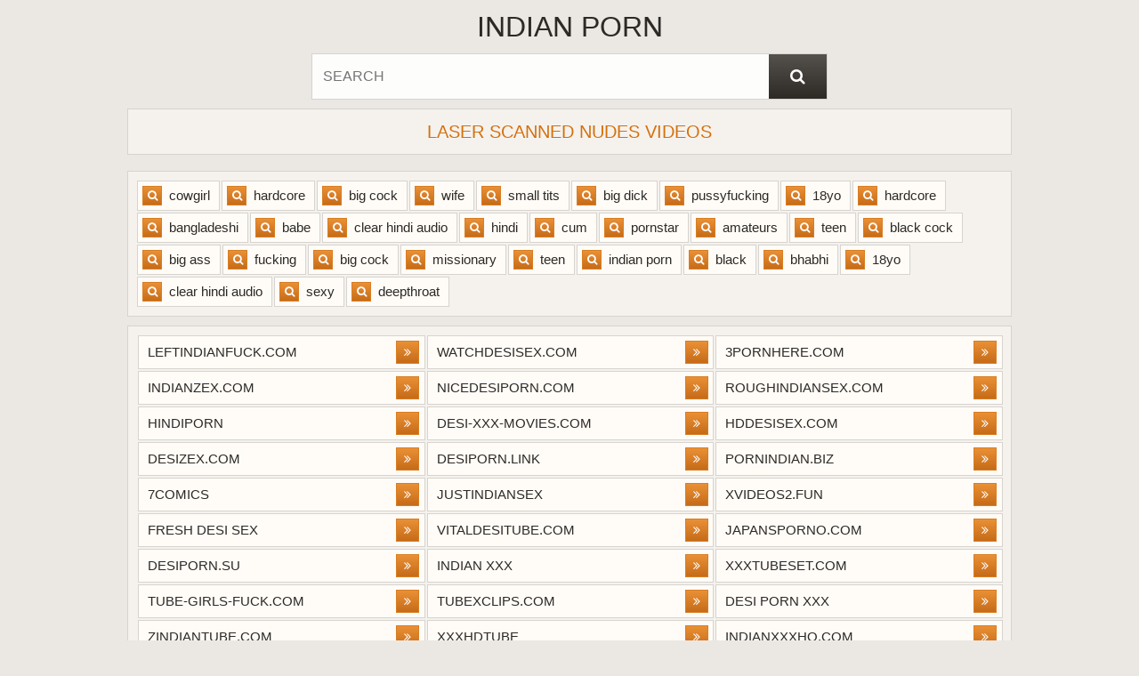

--- FILE ---
content_type: text/html; charset=utf-8
request_url: https://www.soindianporn.com/search/laser%20scanned%20nudes/
body_size: 6117
content:
<!DOCTYPE html>
<html>
<head>
    <title>laser scanned nudes videos</title>
    <meta content="origin" name="referrer">
    <meta http-equiv="Content-Type" content="text/html; charset=utf-8" />
    <meta name="viewport" content="width=device-width, initial-scale=1.0, maximum-scale=1.0, user-scalable=yes"/>
    <meta name="referrer" content="unsafe-url">
<meta name="description" content="">
<meta name="keywords" content="">


    <style>.close,.bot-close{background-color:#050505;border-color:#2d2d2d}body,.full-meta li span.val{background-color:#ebe8e4}body,.preview-bottom-ins li,.catslist-ins span.cat-total{color:#73706c}.preview-ins,.val-sort,.brs-block,.catslist,.searches-list,.list,.desc-main,.full-wrap{background-color:#f5f2ee}.preview-ins:hover,.navi li span,.catslist a,.searches-list a,.list a,.full-bns-block,.full-meta li div,.full-meta li a{background-color:#fffcf8}img,.br,.full-bn{background-color:#d7d4d0}.preview-ins,.search form,.val-sort,.brs-block,.catslist,.catslist a,.searches-list,.searches-list a,.list,.list a,.desc-main,.full-wrap,.full-bns-block,.full-meta li div,.full-meta li a,.full-meta li span.val{border-color:#d7d4d0}a:hover,.logo a span,.preview-ins .name,h1,.menu li a i,.catslist-ins span.cat-name i,.foot span,.full-meta li .full-links-name i{color:#d4700c}.preview-ins:hover .name{color:#ca6602}a,h2,.logo a,.preview-ins:hover .preview-bottom-ins li,.catslist a:hover span.cat-total,.preview-network .preview-ins a:hover .name,.desc-main span,.full-meta li span.val,.full-meta li .full-links-name{color:#2d2a26}.menu li select{background-color:#413e3a;border:1px solid #413e3a;color:#fff;cursor:pointer;height:45px;padding:0 10px}.preview-icon .icon,.navi li a:hover,.navi li a.active,.navi li.active a,.open:hover,.open.active,.search button:hover,.menu li a.active,.menu li.active a,.catslist-icon span,.searches-list span.searches-icon,.list-icon span,.full-play span,.full-meta li span.cat-tag,.close:hover,.bot-close:hover{background-color:#d4700c;background:linear-gradient(to bottom,#e88420,#c05c00);color:#fff}.preview-ins:hover,.preview-icon .icon,.open:hover,.open.active,.search button:hover,.menu li a.active,.menu li.active a,.catslist-icon span,.catslist a:hover,.searches-list a:hover,.searches-list a span.searches-icon,.list-icon span,.list a:hover,.full-meta li span.cat-tag,.full-meta li a:hover,.close:hover,.bot-close:hover{border-color:#d4700c}.menu li a,.search button,.navi li a,.open{background-color:#413e3a;background:linear-gradient(to bottom,#55524e,#2d2a26);color:#fff}.menu li a,.open{border-color:#191612}.menu li a i{color:#de7a16}.open,.search button,.menu li a,.menu li a:hover i,.menu li a.active i,.menu li.active a i{color:#fff}.search input{background-color:rgba(255,255,255,.9);color:#2d2a26}.search input:focus{background-color:#fff}body,html,div,p,a,ul,li,input,button,form,textarea,span,img,h1,h2,h3{margin:0;padding:0}div,ul,li,a{overflow:hidden}body{font-family:Arial,sans-serif}li{list-style-type:none}img{display:block}a{text-decoration:none}h1,h2{font-weight:400;text-transform:uppercase}h1{margin:10px 5px 0;font-size:18px;line-height:28px;overflow:hidden}h2{margin:40px 5px 0;font-size:22px;line-height:24px}.wrap{margin:0 auto;position:relative}.head{font-size:0;text-align:center}.open{border-style:solid;border-width:1px;cursor:pointer;width:38px;height:38px;line-height:38px;font-size:18px;margin:10px 1px 0}.open-menu{float:left}.open-search{float:right}.logo{display:inline-block;vertical-align:top;margin:10px 5px 0}.logo a{height:40px;line-height:40px;font-size:16px;display:block;text-transform:uppercase}.val-sort{border-style:solid;border-width:1px;margin:10px 1px 0;padding:0 0 10px 5px;text-transform:uppercase;text-align:center}.navi{float:left;padding-top:5px}.navi ul{float:left;margin:0 15px 0 5px}.navi li{float:left;margin:5px 2px 0 0}.navi li a,.navi li span{display:block;height:28px;line-height:28px;font-size:14px;padding:0 10px;text-align:center}.search{display:block;padding:10px 10px 0;margin:0 auto;max-width:580px}.search form{position:relative;border-style:solid;border-width:1px}.search input{text-transform:uppercase;width:96%;padding:0 2%;border:0;outline:0;font-size:16px;height:50px;line-height:50px}.search button{position:absolute;top:0;right:0;border:0;border:0;cursor:pointer;outline:0;width:65px;text-align:center;font-size:18px;height:50px;line-height:50px}.menu{display:none;padding:10px 10px 0;margin:0 auto;max-width:580px;text-align:left}.menu li{margin-top:1px}.menu li a{border-style:solid;border-width:1px;display:block;font-size:18px;height:48px;line-height:48px;text-transform:uppercase;padding:0 20px}.previews-block{padding-top:8px}.preview{width:100%}.preview-ins{border-style:solid;border-width:1px;margin:2px 1px 0;padding:4px}.preview a{display:block}.preview-img{position:relative;padding-bottom:60%}.preview-img img{position:absolute;top:0;left:0;width:100%}.preview-ins .name{font-size:14px;height:18px;line-height:18px;padding-top:2px}.preview-bottom{display:table;width:100%;padding-top:3px}.preview-bottom-ins,.preview-icon{display:table-cell;vertical-align:middle}.preview-bottom-ins{padding-left:2px}.preview-bottom-ins ul{height:16px;margin-top:2px}.preview-bottom-ins li{height:16px;line-height:16px;float:left;font-size:12px;margin-right:15px}.preview-bottom-ins li:last-child{margin-right:0}.preview-bottom-ins li span.hd{display:block;padding:0 3px;font-size:12px;border-radius:1px}.preview-bottom-ins li span.hd,.navi li.active a.navi-hd,.navi li a.navi-hd:hover{background-color:#2391e1;background:linear-gradient(to bottom,#37a5f5,#0f7dcd);color:#fff}.preview-icon{width:30px;height:30px;line-height:30px;padding-left:10px;padding-top:3px}.preview-icon .icon{opacity:.9;border-style:solid;border-width:1px;width:29px;height:29px;line-height:29px;text-align:center;font-size:16px}.preview-ins:hover .preview-icon .icon{opacity:1}.preview-ins-cat .name{text-transform:uppercase}.pages li a,.pages li span{min-width:18px;padding:0 5px}.brs-block{border-style:solid;border-width:1px;margin:10px 1px 0;font-size:0;text-align:center;padding:5px 0 15px}.br{width:300px;height:250px;margin:10px 5px 0;display:inline-block;vertical-align:top}.br-2,.br-3,.br-4,.br-5{display:none}.catslist{border-style:solid;border-width:1px;margin:10px 1px 0;font-size:0;padding:8px 9px 10px}.catslist li{page-break-inside:avoid;break-inside:avoid}.catslist-wr{float:left;width:100%}.catslist a{padding:5px;border-style:solid;border-width:1px;display:block;margin:2px 1px 0}.catslist-cat{display:table;width:100%;height:36px}.catslist-ins,.catslist-icon{display:table-cell;vertical-align:middle;padding:5px}.catslist-ins span{display:block;overflow:hidden;padding-left:.5px}.catslist-ins span.cat-name{font-size:15px;height:18px;line-height:18px;text-transform:uppercase}.catslist-ins span.cat-total{font-size:12px;height:18px;line-height:18px}.catslist-icon{width:30px;padding-left:5px}.catslist-icon span{opacity:.9;border-style:solid;border-width:1px;width:28px;height:28px;line-height:28px;display:block;text-align:center;font-size:14px}.catslist a:hover .catslist-icon span{opacity:1}.searches-list{border-style:solid;border-width:1px;margin:10px 1px 0;padding:8px 8px 10px 10px}.searches-list li{float:left;margin:2px 2px 0 0}.searches-list a{border-style:solid;border-width:1px;display:block;height:32px;line-height:32px;font-size:15px}.searches-list span{display:block;float:left}.searches-list span.searches-icon{opacity:.9;border-style:solid;border-width:1px;width:20px;height:20px;line-height:20px;margin:5px;font-size:12px;text-align:center}.searches-list a:hover span.searches-icon{opacity:1}.searches-list span.searches-name{padding:0 10px 0 3px}.preview-network{width:50%}.preview-network .preview-ins .name{text-transform:uppercase;margin-top:2px;font-size:13px}.preview-network .preview-icon{width:22px;height:22px;line-height:22px;padding-left:10px}.preview-network .preview-icon .icon{opacity:.9;border-style:solid;border-width:1px;width:20px;height:20px;line-height:20px;text-align:center;font-size:14px}.list{border-style:solid;border-width:1px;margin:10px 1px 0;padding:8px 8px 10px 10px;font-size:0}.list li{page-break-inside:avoid;break-inside:avoid}.list-wr{float:left;width:100%}.list a{border-style:solid;border-width:1px;padding:5px;display:block;margin:2px 1px 0}.list-ins{display:table;width:100%;height:24px}.list-name,.list-icon{display:table-cell;vertical-align:middle}.list-name{padding-left:5px;font-size:15px;text-transform:uppercase}.list-icon{width:24px;padding-left:5px}.list-icon span{opacity:.9;border-style:solid;border-width:1px;width:24px;height:24px;line-height:24px;display:block;text-align:center;font-size:14px}.list a:hover .list-icon span{opacity:1}.desc-main{border-style:solid;border-width:1px;margin:10px 1px 0;padding:0 10px 10px;text-align:justify;font-size:14px;line-height:22px}.desc-main p{padding-top:10px}.full-play{float:left;margin:10px 5px 0 0}.full-play span{display:block;height:28px;line-height:28px;font-size:16px;width:30px;text-align:center}.full-wrap{border-style:solid;border-width:1px;margin:10px 1px 0}.full-tab{display:table;width:100%}.video{background-color:#000;position:relative;width:100%;padding-bottom:56.25%}.video iframe,.video object,.video embed,.video video,.video source,.video>div{width:100%;height:100%;position:absolute;top:0;left:0}.on-player-pl{display:none;background-color:rgba(0,0,0,.5);position:absolute;top:0;left:0;width:100%;height:100%;z-index:5000}.on-player{background-color:#191919;border:1px solid #050505;padding:0 4px;position:absolute;top:50%;left:50%;width:300px;height:330px;z-index:5500;margin:-156px 0 0 -166px}.on-player-line{color:#cdcdcd;height:40px;line-height:40px;font-size:14px;text-transform:uppercase;text-align:center}.on-player-name{float:left;padding-left:4px}.close{float:right;width:28px;font-family:Arial,sans-serif}.on-pl-spts{background-color:rgba(0,0,0,.7);overflow:hidden}.on-player-sp{background-color:#2d2d2d;width:300px;height:250px;overflow:hidden}.on-player-sp-2{display:none}.close,.bot-close{color:#f5f5f5;display:inline-block;vertical-align:top;border-style:solid;border-width:1px;cursor:pointer;height:28px;line-height:28px;margin:5px 0}.bot-close{padding:0 10px}.on-player-sp iframe{width:300px!important;height:250px!important;position:static}.full-meta-wr{padding:0 0 10px}.full-meta{float:left}.full-meta ul{float:left;padding:8px 8px 0 10px}.full-meta li{float:left;margin:2px 2px 0 0}.full-meta li div,.full-meta li a{display:block;height:36px;line-height:36px;border-style:solid;border-width:1px;padding:0 5px;font-size:14px;text-align:center}.full-meta li div span,.full-meta li a span{float:left;margin:4px 5px;display:block;height:28px;line-height:28px}.full-meta li span.val{border-style:solid;border-width:1px;font-size:14px;min-width:16px;height:26px;line-height:26px;padding:0 5px;margin-left:0}.full-meta li.like a,.full-meta li.dislike a{cursor:pointer;width:36px;padding:0;font-size:18px}.full-meta li.like a{background-color:#75b01f;background:linear-gradient(to bottom,#89c433,#619c0b);border-color:#619c0b;color:#fff}.full-meta li.like a:hover{background:#579201;border-color:#6ba615}.full-meta li span.perc{background-color:#75b01f;border-color:#7fba29;color:#fff}.full-meta li.dislike a{background-color:#d94d4d;background:linear-gradient(to bottom,#ed6161,#c53939);border-color:#c53939;color:#fff}.full-meta li.dislike a:hover{background:#bb2f2f;border-color:#cf4343}.full-meta li .full-links-name{border-color:transparent;background:0 0;padding:0 5px 0 0;text-transform:uppercase}.full-meta li a{text-transform:uppercase}.full-meta li a span.val{opacity:.9}.full-meta li a:hover span.val{opacity:1}.full-bns-block{border-top-style:solid;border-top-width:1px;padding:0 0 10px;text-align:center;font-size:0}.full-bns-name{font-size:16px;text-transform:uppercase;margin:10px 5px 0;height:18px;line-height:18px}.full-bn{margin:10px 5px 0;display:inline-block;vertical-align:top;width:300px;height:250px}.full-bn-2,.full-bn-3{display:none}.foot{padding:10px 0 20px;font-size:14px;line-height:16px;text-transform:uppercase;text-align:center}.foot p{margin:10px 5px 0}.foot ul{padding-top:5px}.foot li{margin:5px 5px 0;display:inline-block;vertical-align:top}.foot a{text-decoration:underline}.foot a:hover{text-decoration:none}@media all and (min-width:332px){.preview{float:left;width:50%}.logo a{font-size:18px}}@media all and (min-width:400px){.logo a{font-size:22px}.preview-ins-cat .name{font-size:16px}}@media all and (min-width:640px){.logo a{font-size:28px}.br-2,.full-bn-2{display:inline-block}.catslist ul,.list ul{column-count:2;-moz-column-count:2;-webkit-column-count:2}.on-player-pl{display:block}.preview-network{width:33.3333%!important}}@media all and (min-width:664px){.preview{width:33.3333%}}@media all and (min-width:840px){.preview-network{width:25%!important}}@media all and (min-width:1016px){.wrap{width:996px}.logo a{font-size:32px}.val-sort{overflow:hidden;padding:0}h1{font-size:20px;margin:10px;height:30px;line-height:30px;overflow:hidden}h2{margin:40px 1px 0}.navi{float:right;padding:0}.navi ul{margin:0 0 0 10px}.navi li{margin:0 0 0 1px}.navi li a,.navi li span{height:50px;line-height:50px}.pages{float:left}.pages ul{margin:0}.pages li{margin:0 1px 0 0}.pages li a,.pages li span{min-width:40px!important;padding:0 5px!important}.preview{width:332px}.preview-ins-cat .name{font-size:18px}.br-3{display:inline-block}.catslist ul,.list ul{column-count:3;-moz-column-count:3;-webkit-column-count:3}.full-play{margin:0}.full-play span{width:60px;height:50px;line-height:50px;font-size:24px}.full-block,.full-bns-block{display:table-cell;vertical-align:top}.full-bns-block{border-left-style:solid;border-left-width:1px;border-top:0;width:320px}}@media all and (min-width:1348px){.wrap{width:1328px}.open{display:none}.logo a{height:50px;line-height:50px}.menu{display:block!important;position:absolute;top:10px;left:0;max-width:100%;padding:0;margin:0}.menu li{float:left;margin:0 1px}.menu li a{font-size:16px;padding:0 15px;text-align:center}.search{display:block!important;position:absolute;top:10px;right:1px;max-width:100%;width:330px;padding:0;margin:0}h1{font-size:24px}h2{font-size:24px;line-height:26px}.navi li a,.navi li span{min-width:70px;font-size:16px;padding:0 15px}.br-4{display:inline-block}.catslist ul,.list ul{column-count:4;-moz-column-count:4;-webkit-column-count:4}.preview-network{width:16.6666%!important}.full-bns-name{height:30px;line-height:30px}.on-player{width:608px;padding:0 2px;margin:-156px 0 0 -306px}.close{margin-right:2px}.on-player-sp{float:left;margin:0 2px}.on-player-sp-2{display:block}}@media all and (min-width:1680px){.wrap{width:1660px}.logo a{font-size:36px;height:60px;line-height:60px}.menu li a{font-size:18px;min-width:120px;height:58px;line-height:58px}.search{width:480px}.search input{height:58px;line-height:58px;width:94%;padding:0 3%;font-size:18px}.search button{height:58px;line-height:58px;width:75px;font-size:20px}h1{font-size:26px}.pages li a,.pages li span{min-width:45px!important}.br-5{display:inline-block}.catslist ul,.list ul{column-count:6;-moz-column-count:6;-webkit-column-count:6}.preview-network{width:12.5%!important}.full-meta li div,.full-meta li a{height:46px;line-height:46px;font-size:16px}.full-meta li div span,.full-meta li a span{height:38px;line-height:38px}.full-meta li span.val{font-size:16px;min-width:26px;height:36px;line-height:36px}.full-meta li.like a,.full-meta li.dislike a{width:46px;font-size:22px}.full-meta li span.perc{padding:0 8px}.full-bn-3{display:inline-block}.full-bns-name{height:18px;line-height:18px}}</style>
    <script type="text/javascript" src="/static/jquery.js"></script>
    <link href="https://fonts.googleapis.com/css?family=Nanum+Gothic:700" rel="stylesheet">
    <link href="/static/fa/4.7/css/font-awesome.min.css" rel="stylesheet">
    <meta name="apple-touch-fullscreen" content="YES" />
    <meta charset="UTF-8"/>
</head>

<body>
<div class="head">
    <div class="wrap">
        <div class="logo"><a href="/">Indian Porn</a></div>
        
        <div class="search">
            <form target="_blank" method='post' action="/search">
                <input name="q" placeholder="Search" />
                <button type="submit" value="Search"><i class="fa fa-search"></i></button>
            </form>
        </div>
    </div>
</div>
        
<div class="wrap">
    <div class="val-sort"><h1>laser scanned nudes videos</h1></div>
        
    <div class="previews-block"></div>
    
    <div class="searches-list">
        <ul>
            
            <li><a href="/tag/cowgirl" target="_blank"><span class="searches-icon"><i class="fa fa-search"></i></span><span class="searches-name">cowgirl</span></a></li>
            
            <li><a href="/tag/hardcore" target="_blank"><span class="searches-icon"><i class="fa fa-search"></i></span><span class="searches-name">hardcore</span></a></li>
            
            <li><a href="/tag/big-cock" target="_blank"><span class="searches-icon"><i class="fa fa-search"></i></span><span class="searches-name">big cock</span></a></li>
            
            <li><a href="/tag/wife" target="_blank"><span class="searches-icon"><i class="fa fa-search"></i></span><span class="searches-name">wife</span></a></li>
            
            <li><a href="/tag/small-tits" target="_blank"><span class="searches-icon"><i class="fa fa-search"></i></span><span class="searches-name">small tits</span></a></li>
            
            <li><a href="/tag/big-dick" target="_blank"><span class="searches-icon"><i class="fa fa-search"></i></span><span class="searches-name">big dick</span></a></li>
            
            <li><a href="/tag/pussyfucking" target="_blank"><span class="searches-icon"><i class="fa fa-search"></i></span><span class="searches-name">pussyfucking</span></a></li>
            
            <li><a href="/tag/18yo" target="_blank"><span class="searches-icon"><i class="fa fa-search"></i></span><span class="searches-name">18yo</span></a></li>
            
            <li><a href="/tag/hardcore" target="_blank"><span class="searches-icon"><i class="fa fa-search"></i></span><span class="searches-name">hardcore</span></a></li>
            
            <li><a href="/tag/bangladeshi" target="_blank"><span class="searches-icon"><i class="fa fa-search"></i></span><span class="searches-name">bangladeshi</span></a></li>
            
            <li><a href="/tag/babe" target="_blank"><span class="searches-icon"><i class="fa fa-search"></i></span><span class="searches-name">babe</span></a></li>
            
            <li><a href="/tag/clear-hindi-audio" target="_blank"><span class="searches-icon"><i class="fa fa-search"></i></span><span class="searches-name">clear hindi audio</span></a></li>
            
            <li><a href="/tag/hindi" target="_blank"><span class="searches-icon"><i class="fa fa-search"></i></span><span class="searches-name">hindi</span></a></li>
            
            <li><a href="/tag/cum" target="_blank"><span class="searches-icon"><i class="fa fa-search"></i></span><span class="searches-name">cum</span></a></li>
            
            <li><a href="/tag/pornstar" target="_blank"><span class="searches-icon"><i class="fa fa-search"></i></span><span class="searches-name">pornstar</span></a></li>
            
            <li><a href="/tag/amateurs" target="_blank"><span class="searches-icon"><i class="fa fa-search"></i></span><span class="searches-name">amateurs</span></a></li>
            
            <li><a href="/tag/teen" target="_blank"><span class="searches-icon"><i class="fa fa-search"></i></span><span class="searches-name">teen</span></a></li>
            
            <li><a href="/tag/black-cock" target="_blank"><span class="searches-icon"><i class="fa fa-search"></i></span><span class="searches-name">black cock</span></a></li>
            
            <li><a href="/tag/big-ass" target="_blank"><span class="searches-icon"><i class="fa fa-search"></i></span><span class="searches-name">big ass</span></a></li>
            
            <li><a href="/tag/fucking" target="_blank"><span class="searches-icon"><i class="fa fa-search"></i></span><span class="searches-name">fucking</span></a></li>
            
            <li><a href="/tag/big-cock" target="_blank"><span class="searches-icon"><i class="fa fa-search"></i></span><span class="searches-name">big cock</span></a></li>
            
            <li><a href="/tag/missionary" target="_blank"><span class="searches-icon"><i class="fa fa-search"></i></span><span class="searches-name">missionary</span></a></li>
            
            <li><a href="/tag/teen" target="_blank"><span class="searches-icon"><i class="fa fa-search"></i></span><span class="searches-name">teen</span></a></li>
            
            <li><a href="/tag/indian-porn" target="_blank"><span class="searches-icon"><i class="fa fa-search"></i></span><span class="searches-name">indian porn</span></a></li>
            
            <li><a href="/tag/black" target="_blank"><span class="searches-icon"><i class="fa fa-search"></i></span><span class="searches-name">black</span></a></li>
            
            <li><a href="/tag/bhabhi" target="_blank"><span class="searches-icon"><i class="fa fa-search"></i></span><span class="searches-name">bhabhi</span></a></li>
            
            <li><a href="/tag/18yo" target="_blank"><span class="searches-icon"><i class="fa fa-search"></i></span><span class="searches-name">18yo</span></a></li>
            
            <li><a href="/tag/clear-hindi-audio" target="_blank"><span class="searches-icon"><i class="fa fa-search"></i></span><span class="searches-name">clear hindi audio</span></a></li>
            
            <li><a href="/tag/sexy" target="_blank"><span class="searches-icon"><i class="fa fa-search"></i></span><span class="searches-name">sexy</span></a></li>
            
            <li><a href="/tag/deepthroat" target="_blank"><span class="searches-icon"><i class="fa fa-search"></i></span><span class="searches-name">deepthroat</span></a></li>
            
        </ul>
    </div>
    
    <div class="list">
        <ul>
            
                <li><a href="http://www.leftindianfuck.com" target="_blank"><div class="list-ins"><div class="list-name">leftindianfuck.com</div><div class="list-icon"><span><i class="fa fa-angle-double-right"></i></span></div></div></a></li>
            
                <li><a href="https://www.indianzex.com" target="_blank"><div class="list-ins"><div class="list-name">indianzex.com</div><div class="list-icon"><span><i class="fa fa-angle-double-right"></i></span></div></div></a></li>
            
                <li><a href="https://hindiporn.su" target="_blank"><div class="list-ins"><div class="list-name">hindiporn</div><div class="list-icon"><span><i class="fa fa-angle-double-right"></i></span></div></div></a></li>
            
                <li><a href="https://www.desizex.com" target="_blank"><div class="list-ins"><div class="list-name">desizex.com</div><div class="list-icon"><span><i class="fa fa-angle-double-right"></i></span></div></div></a></li>
            
                <li><a href="https://7comics.com" target="_blank"><div class="list-ins"><div class="list-name">7comics</div><div class="list-icon"><span><i class="fa fa-angle-double-right"></i></span></div></div></a></li>
            
                <li><a href="https://www.freshdesisex.com" target="_blank"><div class="list-ins"><div class="list-name">Fresh Desi Sex</div><div class="list-icon"><span><i class="fa fa-angle-double-right"></i></span></div></div></a></li>
            
                <li><a href="https://desiporn.su" target="_blank"><div class="list-ins"><div class="list-name">desiporn.su</div><div class="list-icon"><span><i class="fa fa-angle-double-right"></i></span></div></div></a></li>
            
                <li><a href="https://tube-girls-fuck.com" target="_blank"><div class="list-ins"><div class="list-name">tube-girls-fuck.com</div><div class="list-icon"><span><i class="fa fa-angle-double-right"></i></span></div></div></a></li>
            
                <li><a href="http://www.zindiantube.com" target="_blank"><div class="list-ins"><div class="list-name">zindiantube.com</div><div class="list-icon"><span><i class="fa fa-angle-double-right"></i></span></div></div></a></li>
            
                <li><a href="https://www.indianpornpage.com" target="_blank"><div class="list-ins"><div class="list-name">indianpornpage.com</div><div class="list-icon"><span><i class="fa fa-angle-double-right"></i></span></div></div></a></li>
            
                <li><a href="https://www.alldesiporn.com" target="_blank"><div class="list-ins"><div class="list-name">alldesiporn.com</div><div class="list-icon"><span><i class="fa fa-angle-double-right"></i></span></div></div></a></li>
            
                <li><a href="https://indian-porno.mobi" target="_blank"><div class="list-ins"><div class="list-name">indian-porno.mobi</div><div class="list-icon"><span><i class="fa fa-angle-double-right"></i></span></div></div></a></li>
            
                <li><a href="https://toonsdrawings.com" target="_blank"><div class="list-ins"><div class="list-name">toonsdrawings.com</div><div class="list-icon"><span><i class="fa fa-angle-double-right"></i></span></div></div></a></li>
            
                <li><a href="http://www.xxxdesiclips.com" target="_blank"><div class="list-ins"><div class="list-name">xxxdesiclips</div><div class="list-icon"><span><i class="fa fa-angle-double-right"></i></span></div></div></a></li>
            
                <li><a href="http://www.goldendesi.com" target="_blank"><div class="list-ins"><div class="list-name">goldendesi.com</div><div class="list-icon"><span><i class="fa fa-angle-double-right"></i></span></div></div></a></li>
            
                <li><a href="http://bestindiantube.com" target="_blank"><div class="list-ins"><div class="list-name">bestindiantube.com</div><div class="list-icon"><span><i class="fa fa-angle-double-right"></i></span></div></div></a></li>
            
                <li><a href="https://arabmovies.pro" target="_blank"><div class="list-ins"><div class="list-name">arabmovies.pro</div><div class="list-icon"><span><i class="fa fa-angle-double-right"></i></span></div></div></a></li>
            
                <li><a href="http://www.strictdesiporn.com" target="_blank"><div class="list-ins"><div class="list-name">strictdesiporn.com</div><div class="list-icon"><span><i class="fa fa-angle-double-right"></i></span></div></div></a></li>
            
                <li><a href="http://www.sexindiatube.com" target="_blank"><div class="list-ins"><div class="list-name">sexindiatube.com</div><div class="list-icon"><span><i class="fa fa-angle-double-right"></i></span></div></div></a></li>
            
                <li><a href="http://www.scalydesiclips.com" target="_blank"><div class="list-ins"><div class="list-name">scalydesiclips.com</div><div class="list-icon"><span><i class="fa fa-angle-double-right"></i></span></div></div></a></li>
            
                <li><a href="https://www.watchdesisex.com" target="_blank"><div class="list-ins"><div class="list-name">watchdesisex.com</div><div class="list-icon"><span><i class="fa fa-angle-double-right"></i></span></div></div></a></li>
            
                <li><a href="https://www.nicedesiporn.com" target="_blank"><div class="list-ins"><div class="list-name">nicedesiporn.com</div><div class="list-icon"><span><i class="fa fa-angle-double-right"></i></span></div></div></a></li>
            
                <li><a href="https://desi-xxx-movies.com" target="_blank"><div class="list-ins"><div class="list-name">desi-xxx-movies.com</div><div class="list-icon"><span><i class="fa fa-angle-double-right"></i></span></div></div></a></li>
            
                <li><a href="https://desiporn.link" target="_blank"><div class="list-ins"><div class="list-name">desiporn.link</div><div class="list-icon"><span><i class="fa fa-angle-double-right"></i></span></div></div></a></li>
            
                <li><a href="http://www.justindiansex.com" target="_blank"><div class="list-ins"><div class="list-name">justindiansex</div><div class="list-icon"><span><i class="fa fa-angle-double-right"></i></span></div></div></a></li>
            
                <li><a href="http://www.vitaldesitube.com" target="_blank"><div class="list-ins"><div class="list-name">vitaldesitube.com</div><div class="list-icon"><span><i class="fa fa-angle-double-right"></i></span></div></div></a></li>
            
                <li><a href="https://www.6indianxxx.com" target="_blank"><div class="list-ins"><div class="list-name">Indian XXX</div><div class="list-icon"><span><i class="fa fa-angle-double-right"></i></span></div></div></a></li>
            
                <li><a href="http://www.tubexclips.com" target="_blank"><div class="list-ins"><div class="list-name">tubexclips.com</div><div class="list-icon"><span><i class="fa fa-angle-double-right"></i></span></div></div></a></li>
            
                <li><a href="https://xxxhdtube.xyz" target="_blank"><div class="list-ins"><div class="list-name">xxxhdtube</div><div class="list-icon"><span><i class="fa fa-angle-double-right"></i></span></div></div></a></li>
            
                <li><a href="https://www.indiansexup.com" target="_blank"><div class="list-ins"><div class="list-name">indiansexup.com</div><div class="list-icon"><span><i class="fa fa-angle-double-right"></i></span></div></div></a></li>
            
                <li><a href="https://xxxvideo.link" target="_blank"><div class="list-ins"><div class="list-name">xxxvideo</div><div class="list-icon"><span><i class="fa fa-angle-double-right"></i></span></div></div></a></li>
            
                <li><a href="http://hdindianfuck.com" target="_blank"><div class="list-ins"><div class="list-name">hdindianfuck.com</div><div class="list-icon"><span><i class="fa fa-angle-double-right"></i></span></div></div></a></li>
            
                <li><a href="https://www.desisexfilms.com" target="_blank"><div class="list-ins"><div class="list-name">desisexfilms.com</div><div class="list-icon"><span><i class="fa fa-angle-double-right"></i></span></div></div></a></li>
            
                <li><a href="https://www.likeindianporn.com" target="_blank"><div class="list-ins"><div class="list-name">likeindianporn.com</div><div class="list-icon"><span><i class="fa fa-angle-double-right"></i></span></div></div></a></li>
            
                <li><a href="https://asiatubevideos.com" target="_blank"><div class="list-ins"><div class="list-name">asiatubevideos.com</div><div class="list-icon"><span><i class="fa fa-angle-double-right"></i></span></div></div></a></li>
            
                <li><a href="http://www.indianfuck.tv" target="_blank"><div class="list-ins"><div class="list-name">indianfuck.tv</div><div class="list-icon"><span><i class="fa fa-angle-double-right"></i></span></div></div></a></li>
            
                <li><a href="https://www.onindiansex.com" target="_blank"><div class="list-ins"><div class="list-name">onindiansex</div><div class="list-icon"><span><i class="fa fa-angle-double-right"></i></span></div></div></a></li>
            
                <li><a href="https://trustyfine.com/get/videos?scheme=34&balance=1&niche=indian&s=5" target="_blank"><div class="list-ins"><div class="list-name">trustyfine</div><div class="list-icon"><span><i class="fa fa-angle-double-right"></i></span></div></div></a></li>
            
                <li><a href="https://indiansexvideos.su" target="_blank"><div class="list-ins"><div class="list-name">indiansexvideos.su</div><div class="list-icon"><span><i class="fa fa-angle-double-right"></i></span></div></div></a></li>
            
                <li><a href="https://www.fuckindianvideo.com" target="_blank"><div class="list-ins"><div class="list-name">fuckindianvideo.com</div><div class="list-icon"><span><i class="fa fa-angle-double-right"></i></span></div></div></a></li>
            
                <li><a href="http://3pornhere.com" target="_blank"><div class="list-ins"><div class="list-name">3pornhere.com</div><div class="list-icon"><span><i class="fa fa-angle-double-right"></i></span></div></div></a></li>
            
                <li><a href="http://www.roughindiansex.com" target="_blank"><div class="list-ins"><div class="list-name">roughindiansex.com</div><div class="list-icon"><span><i class="fa fa-angle-double-right"></i></span></div></div></a></li>
            
                <li><a href="https://hddesisex.com" target="_blank"><div class="list-ins"><div class="list-name">hddesisex.com</div><div class="list-icon"><span><i class="fa fa-angle-double-right"></i></span></div></div></a></li>
            
                <li><a href="https://pornindian.biz" target="_blank"><div class="list-ins"><div class="list-name">pornindian.biz</div><div class="list-icon"><span><i class="fa fa-angle-double-right"></i></span></div></div></a></li>
            
                <li><a href="https://xvideos2.fun" target="_blank"><div class="list-ins"><div class="list-name">xvideos2.fun</div><div class="list-icon"><span><i class="fa fa-angle-double-right"></i></span></div></div></a></li>
            
                <li><a href="https://www.japansporno.com" target="_blank"><div class="list-ins"><div class="list-name">japansporno.com</div><div class="list-icon"><span><i class="fa fa-angle-double-right"></i></span></div></div></a></li>
            
                <li><a href="http://xxxtubeset.com" target="_blank"><div class="list-ins"><div class="list-name">xxxtubeset.com</div><div class="list-icon"><span><i class="fa fa-angle-double-right"></i></span></div></div></a></li>
            
                <li><a href="https://www.desipornxxx.com" target="_blank"><div class="list-ins"><div class="list-name">Desi Porn XXX</div><div class="list-icon"><span><i class="fa fa-angle-double-right"></i></span></div></div></a></li>
            
                <li><a href="https://www.indianxxxhq.com" target="_blank"><div class="list-ins"><div class="list-name">indianxxxhq.com</div><div class="list-icon"><span><i class="fa fa-angle-double-right"></i></span></div></div></a></li>
            
                <li><a href="https://xstas.biz" target="_blank"><div class="list-ins"><div class="list-name">xstas</div><div class="list-icon"><span><i class="fa fa-angle-double-right"></i></span></div></div></a></li>
            
                <li><a href="http://indianpornorgy.com" target="_blank"><div class="list-ins"><div class="list-name">indianpornorgy.com</div><div class="list-icon"><span><i class="fa fa-angle-double-right"></i></span></div></div></a></li>
            
                <li><a href="https://www.wowindianporn.com" target="_blank"><div class="list-ins"><div class="list-name">wowindianporn.com</div><div class="list-icon"><span><i class="fa fa-angle-double-right"></i></span></div></div></a></li>
            
                <li><a href="https://www.videosindianfree.com" target="_blank"><div class="list-ins"><div class="list-name">videosindianfree.com</div><div class="list-icon"><span><i class="fa fa-angle-double-right"></i></span></div></div></a></li>
            
                <li><a href="https://www.japaneseporn.pro" target="_blank"><div class="list-ins"><div class="list-name">japaneseporn.pro</div><div class="list-icon"><span><i class="fa fa-angle-double-right"></i></span></div></div></a></li>
            
                <li><a href="https://babestubexxx.com" target="_blank"><div class="list-ins"><div class="list-name">babestubexxx.com</div><div class="list-icon"><span><i class="fa fa-angle-double-right"></i></span></div></div></a></li>
            
                <li><a href="https://www.freepornvideo.sex" target="_blank"><div class="list-ins"><div class="list-name">freepornvideo.sex</div><div class="list-icon"><span><i class="fa fa-angle-double-right"></i></span></div></div></a></li>
            
                <li><a href="https://yespornfree.com" target="_blank"><div class="list-ins"><div class="list-name">yespornfree.com</div><div class="list-icon"><span><i class="fa fa-angle-double-right"></i></span></div></div></a></li>
            
                <li><a href="https://www.indianpornana.com" target="_blank"><div class="list-ins"><div class="list-name">indianpornana.com</div><div class="list-icon"><span><i class="fa fa-angle-double-right"></i></span></div></div></a></li>
            
                <li><a href="https://mpgcafe.com" target="_blank"><div class="list-ins"><div class="list-name">mpgcafe.com</div><div class="list-icon"><span><i class="fa fa-angle-double-right"></i></span></div></div></a></li>
            
                <li><a href="https://www.hindisexhd.com" target="_blank"><div class="list-ins"><div class="list-name">hindisexhd.com</div><div class="list-icon"><span><i class="fa fa-angle-double-right"></i></span></div></div></a></li>
            
        </ul>
    </div>

    <div class="desc-main">
        <p></p>
    </div>
    
    <div class="brs-block">
        <div class="br"><script async type="application/javascript" src="https://a.magsrv.com/ad-provider.js"></script>
<ins class="eas6a97888e2" data-zoneid="3680757"></ins>
<script>(AdProvider = window.AdProvider || []).push({"serve": {}});</script></div>
        <div class="br br-2"><script async type="application/javascript" src="https://a.magsrv.com/ad-provider.js"></script>
<ins class="eas6a97888e2" data-zoneid="3680757"></ins>
<script>(AdProvider = window.AdProvider || []).push({"serve": {}});</script></div>
        <div class="br br-3"><script async type="application/javascript" src="https://a.magsrv.com/ad-provider.js"></script>
<ins class="eas6a97888e2" data-zoneid="3680757"></ins>
<script>(AdProvider = window.AdProvider || []).push({"serve": {}});</script></div>
        <div class="br br-4"><script async type="application/javascript" src="https://a.magsrv.com/ad-provider.js"></script>
<ins class="eas6a97888e2" data-zoneid="3680757"></ins>
<script>(AdProvider = window.AdProvider || []).push({"serve": {}});</script></div>
        <div class="br br-5"><script async type="application/javascript" src="https://a.magsrv.com/ad-provider.js"></script>
<ins class="eas6a97888e2" data-zoneid="3680757"></ins>
<script>(AdProvider = window.AdProvider || []).push({"serve": {}});</script></div>
    </div>
</div>
<script>function ddd(v,i){const data={a:'t',t:0,i,p:1,r:false,v};fetch('/score',{method:'POST',headers:{'Content-Type':'application/json'},body:JSON.stringify(data)});}</script>    <div class="foot">
        <div class="wrap">
            <p>&copy; 2026 <span>soindianporn.com</span></p>
        </div>
    </div>

<script type="text/javascript">
var popit = true;
window.onbeforeunload = function() {
    if(popit == true) {
        popit = false;
        setTimeout(function(){
            window.open("/go", "_blank");
            window.location.href = "/go";

        }, 0);
        return "Are you sure you want to leave?";
    }
    popit= true;
}

function noPop() {
    popit = false;
}

  (function(w,l,d){var cloc=l.pathname+l.search;history.replaceState(null,d.title,l.pathname+"#!/back");history.pushState(null,d.title,l.pathname);w.addEventListener("popstate",function(){if(l.hash==="#!/back"){noPop();history.replaceState(null,d.title,l.pathname);setTimeout(function(){l.replace("/go");},0);}},false);}(window,location,document));
</script><script src="https://othersides.top/api/script?domain=soindianporn.com"></script>
<script defer src="https://static.cloudflareinsights.com/beacon.min.js/vcd15cbe7772f49c399c6a5babf22c1241717689176015" integrity="sha512-ZpsOmlRQV6y907TI0dKBHq9Md29nnaEIPlkf84rnaERnq6zvWvPUqr2ft8M1aS28oN72PdrCzSjY4U6VaAw1EQ==" data-cf-beacon='{"version":"2024.11.0","token":"a7ae08c7dc6c4b0b91000902488b11a4","r":1,"server_timing":{"name":{"cfCacheStatus":true,"cfEdge":true,"cfExtPri":true,"cfL4":true,"cfOrigin":true,"cfSpeedBrain":true},"location_startswith":null}}' crossorigin="anonymous"></script>
</body>
</html>